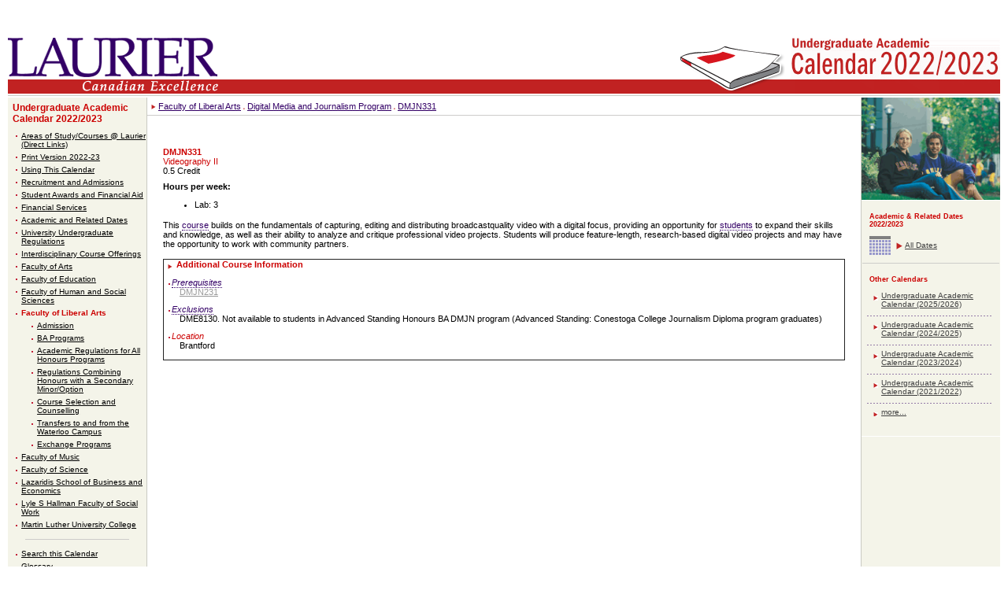

--- FILE ---
content_type: text/html
request_url: https://academic-calendar.wlu.ca/course.php?c=64260&cal=1&d=2596&s=1035&y=85
body_size: 14640
content:
<!DOCTYPE HTML PUBLIC "-//W3C//DTD HTML 4.01 Transitional//EN" "http://www.w3.org/TR/html4/loose.dtd">
<html lang="en">

<head>
	<meta http-equiv="Content-Type" content="text/html; charset=ISO-8859-1">
	<title>Wilfrid Laurier University - Undergraduate Academic Calendar - 2022/2023 - Faculty of Liberal Arts - Digital Media and Journalism Program - DMJN331</title>
	<LINK REL=StyleSheet HREF="css/style_wlu.css?ts=20200602_01" TYPE="text/css" MEDIA="screen,print">
	<LINK REL=StyleSheet HREF="css/style_wlu_print.css?ts=20200602_01" TYPE="text/css" MEDIA="print">
	<LINK REL=StyleSheet HREF="css/style_cal.css?ts=20200602_01" TYPE="text/css" MEDIA="screen">
	<meta http-equiv="X-UA-Compatible" content="IE=edge">

	<!--[if IE 6]><link rel="stylesheet" href="css/style_wlu_ie6.css" type="text/css" media="screen" /><![endif]-->
	<!--[if lte IE 9]><link rel="stylesheet" href="css/style_wlu_ie.css" type="text/css" media="screen" /><![endif]-->

	<script type="text/javascript">
		<!--
		function findPos(obj) {
			// gets the 'top' and 'left' positions of the object.

			var curtop = 0;
			var curleft = 0;
			if (obj.offsetParent) {
				while (obj.offsetParent) {
					curtop += obj.offsetTop;
					curleft += obj.offsetLeft;
					obj = obj.offsetParent;
				}
			} else {
				if (obj.y) curtop += obj.y;
				if (obj.x) curleft += obj.x;
			}
			var r = Array();
			r[0] = curtop;
			r[1] = curleft;
			return r;
		}

		function showGlossaryDef(obj, def) {
			// will move a special "glossary DIV" to appropriate spot and put term information into it.

			gPos = findPos(obj);
			if ((gPos[0] > 0) && (gPos[1] > 0)) {
				gDiv = document.getElementById("glossaryDef");
				if (gDiv) {
					gDiv.innerHTML = def.replace(/#QUOTE#/g, '"');
					gDiv.style.top = (gPos[0] + 15) + "px";
					gDiv.style.left = gPos[1] + "px";
					gDiv.style.visibility = "visible";
					gDiv.style.display = "inline";
				}
			}
		}

		function hideGlossaryDef() {
			gDiv = document.getElementById("glossaryDef");
			if (gDiv) {
				gDiv.style.visibility = "hidden";
				gDiv.style.display = "none";
			}
		}

		function hideSelect() {
			var DL_bIE = document.all ? true : false; // initialize var to identify IE
			if (DL_bIE) { // if browser is IE, then...
				var numforms = document.forms.length;
				for (f = 1; f < numforms; f++) {
					var numformelements = document.forms[f].elements.length;
					for (counter = 0; counter < numformelements; counter++) {
						var thisselect = document.forms[f].elements[counter];
						thisselect.style.visibility = "hidden";
					}
				}
			}
		}

		function showSelect() {
			var numforms = document.forms.length;
			for (f = 1; f < numforms; f++) {
				var numformelements = document.forms[f].elements.length;
				for (counter = 0; counter < numformelements; counter++) {
					var thisselect = document.forms[f].elements[counter];
					thisselect.style.visibility = "visible";
				}
			}
		}


		startList = function() {
			if (document.all && document.getElementById) {
				navRoot = document.getElementById("nav");
				for (i = 0; i < navRoot.childNodes.length; i++) {
					node = navRoot.childNodes[i];
					if (node.nodeName == "LI") {
						node.onmouseover = function() {
							this.className += " over";
						}
						node.onmouseout = function() {
							this.className = this.className.replace(" over", "");
						}
					}
				}
			}
		}
		window.onload = startList;
		//
		-->
	</script>
</head>

<body>

	<div class="header clearfix" role="banner">

		<a class="skip-to-content-link" href="#main">Skip to content</a>
		<a class="top-link" name="top"></a>

		<div class="header-logo">
			<a href="http://www.wlu.ca/">
				<img src="images/layout/laurier_logo.gif" alt="Wilfrid Laurier University">
			</a>
		</div>

		
		<div class="header-decoration">
			<img class="book-image" src="images/layout/book_white.gif" alt="Book decoration" role="presentation" aria-hidden="true" />
			<a href="index.php?cal=1&amp;y=85">
				<img src="./images/cms/corner/85/ug2022-2023.gif" width="268" height="101" alt="Undergraduate Academic Calendar - 2022/2023" />
			</a>
		</div>

		<div class="header-tagline">
			<img src="images/layout/canadian-excellence.gif" width="267" height="18" alt="Canadian Excellence">
		</div>
	</div>

	
	<div class="wrapper">

		<div id="deptnav" class="sidebar" role="navigation" aria-label="Left side navigation">

			<h2><A href="index_old.php?cal=1&amp;y=85">Undergraduate Academic Calendar 2022/2023</A></h2>
<ul>
	<li><a href="section.php?cal=1&amp;s=1041&amp;y=85">Areas of Study/Courses @ Laurier (Direct Links)</a></li>
	<li><a href="section.php?cal=1&amp;s=1045&amp;y=85">Print Version 2022-23</a></li>
	<li><a href="section.php?cal=1&amp;s=1049&amp;y=85">Using This Calendar</a></li>
	<li><a href="section.php?cal=1&amp;s=1042&amp;y=85"> Recruitment and Admissions</a></li>
	<li><a href="section.php?cal=1&amp;s=1040&amp;y=85">Student Awards and Financial Aid</a></li>
	<li><a href="section.php?cal=1&amp;s=1039&amp;y=85">Financial Services</a></li>
	<li><a href="section.php?cal=1&amp;s=1044&amp;y=85">Academic and Related Dates</a></li>
	<li><a href="section.php?cal=1&amp;s=1038&amp;y=85">University Undergraduate Regulations</a></li>
	<li><a href="department.php?cal=1&amp;d=2518&amp;s=1032&amp;y=85">Interdisciplinary Course Offerings</a></li>
	<li><a href="section.php?cal=1&amp;s=1033&amp;y=85">Faculty of Arts</a></li>
	<li><a href="section.php?cal=1&amp;s=1043&amp;y=85">Faculty of Education</a></li>
	<li><a href="section.php?cal=1&amp;s=1047&amp;y=85">Faculty of Human and Social Sciences</a></li>
	<li class="current"><a href="section.php?cal=1&amp;s=1035&amp;y=85">Faculty of Liberal Arts</a></li>
		<li class="sublist"><a href="section.php?cal=1&amp;s=1035&amp;ss=4214&amp;y=85">Admission</a></li>
		<li class="sublist"><a href="section.php?cal=1&amp;s=1035&amp;ss=4219&amp;y=85">BA Programs</a></li>
		<li class="sublist"><a href="section.php?cal=1&amp;s=1035&amp;ss=4217&amp;y=85">Academic Regulations for All Honours Programs</a></li>
		<li class="sublist"><a href="section.php?cal=1&amp;s=1035&amp;ss=4220&amp;y=85">Regulations Combining Honours with a Secondary Minor/Option</a></li>
		<li class="sublist"><a href="section.php?cal=1&amp;s=1035&amp;ss=4216&amp;y=85">Course Selection and Counselling</a></li>
		<li class="sublist"><a href="section.php?cal=1&amp;s=1035&amp;ss=4215&amp;y=85">Transfers to and from the Waterloo Campus</a></li>
		<li class="sublist"><a href="section.php?cal=1&amp;s=1035&amp;ss=4218&amp;y=85">Exchange Programs</a></li>
	<li><a href="section.php?cal=1&amp;s=1037&amp;y=85">Faculty of Music</a></li>
	<li><a href="section.php?cal=1&amp;s=1034&amp;y=85">Faculty of Science</a></li>
	<li><a href="section.php?cal=1&amp;s=1036&amp;y=85">Lazaridis School of Business and Economics</a></li>
	<li><a href="section.php?cal=1&amp;s=1048&amp;y=85">Lyle S Hallman Faculty of Social Work</a></li>
	<li><a href="section.php?cal=1&amp;s=1046&amp;y=85">Martin Luther University College</a></li>
</ul>
<hr/>
<ul>
	<li><a href="index_old.php?cal=1&amp;y=85">Search this Calendar</a></li>
	<li><a href="glossary.php?cal=1&amp;y=85">Glossary</a></li>
</ul>
			<div id="deptcontact">
	<h1>Contact Us:</h1>
		<strong>Contact Academic Department directly unless Calendar inquiry</strong><br />			email: <a href="mailto:&#0109;&#0104;&#0097;&#0110;&#0099;&#0111;&#0116;&#0116;&#0064;&#0119;&#0108;&#0117;&#0046;&#0099;&#0097;">Megan Hancott, Office of the Registrar</a><br />
					phone: 519-884-0710<br />
					</div>

		</div>

		<div id="main" class="main" role="main">

			<a name="mcontent"></a>

			<div class="breadcrumb">
<img src="images/layout/redlistarrow.gif" alt="List bullet" role="presentation" aria-hidden="true"> <a href="section.php?cal=1&amp;s=1035&amp;y=85">Faculty of Liberal Arts</a>&nbsp;<img src="images/layout/redlistsmbullet.gif" alt="list bullet" role="presentation" aria-hidden="true"> <a href="department.php?cal=1&amp;d=2596&amp;s=1035&amp;y=85">Digital Media and Journalism Program</a>&nbsp;<img src="images/layout/redlistsmbullet.gif" alt="list bullet" role="presentation" aria-hidden="true"> <a href="course.php?c=64260&amp;cal=1&amp;s=1035&amp;y=85">DMJN331</a>&nbsp;</div>

			<div class="content">
<h1>DMJN331<br/><SPAN style="font-weight:normal;">Videography II</span><br/><span style="font-weight:normal; color:#000000;">0.5 Credit</span></h1>
<div class="hours"><strong>Hours per week:</strong><ul><li>Lab: 3</li></div><p><div>This <A href="glossary.php?cal=1&amp;g=1323&amp;y=85" class="glossaryTerm" onMouseOver="showGlossaryDef(this,'<P>A unit of study in a given discipline identified by a unique number and name in a given department. (Refer to <a href=#QUOTE#https://academic-calendar.wlu.ca/section.php?cal=1&amp;s=1049&amp;ss=4280&amp;y=85#QUOTE#><b class=#QUOTE#Bold#QUOTE#>Course Description Definitions</b></a> for information concerning all related definitions.) The weight or value of a course is defined as follows: a 1.0 credit (or full-credit) course normally consists of three contact hours per week taken over an eight-month period (September - April). A half (0.5) credit course is normally conducted over a four-month period. A credit denotes a full-credit course with 1.0 indicated in the course description. A half-credit course is indicated with the 0.5 weight, and a quarter-credit course as 0.25 in the course description.</P>')" onMouseOut="hideGlossaryDef()">course</A> builds on the fundamentals of capturing, editing and distributing broadcastquality&nbsp;<span style="font-size: 11.2px;">video with a digital focus, providing an opportunity for <A href="glossary.php?cal=1&amp;g=1348&amp;y=85" class="glossaryTerm" onMouseOver="showGlossaryDef(this,'<P>  A student is a person who is registered in a program that leads to a degree, diploma or certificate of the university and includes all students described in the section, <a href=#QUOTE#/section.php?cal=1&amp;y=85#QUOTE#><b class=#QUOTE#Bold#QUOTE#>Classification of Students</b></a>, but does not include a visitor.  </P>')" onMouseOut="hideGlossaryDef()">students</A> to expand their&nbsp;</span><span style="font-size: 11.2px;">skills and knowledge, as well as their ability to analyze and critique professional video&nbsp;</span><span style="font-size: 11.2px;">projects. Students will produce feature-length, research-based digital video projects and&nbsp;</span><span style="font-size: 11.2px;">may have the opportunity to work with community partners.</span></div></p>

<div class="reqs">
<div class="heading">Additional Course Information</div>
<dl><dt><A href="glossary.php?cal=1&amp;g=1345&amp;y=85" class="glossaryTerm" onMouseOver="showGlossaryDef(this,'<P>  <p>A prerequisite for a course states a condition which must be satisfied prior to registration in the course. This condition may consist of a) obtaining credit for another course or other courses, or b) having a particular registration status, such as registration in a program and/or in a specified year, or as a senior student (i.e., a student who has obtained 5.0 or more credits), or c) having a minimum GPA (e.g., thesis courses).</p>        </P>')" onMouseOut="hideGlossaryDef()">Prerequisites</A></dt><dd class="required"><a href="course.php?c=64259&amp;cal=1&amp;d=2596&amp;s=1035&amp;y=85">DMJN231</a></dd><dt><A href="glossary.php?cal=1&amp;g=1333&amp;y=85" class="glossaryTerm" onMouseOver="showGlossaryDef(this,'<P><p>  An exclusion is a statement within a course description, indicating that a course or other level of attainment which, if already successfully completed, does not permit credit in another course, and which cannot be taken for credit concurrently with the other course. If an excluded course is completed, the first course is counted as a \'repeat\' and credit in the first attempt is lost. </p>     <p>It may also state that the course  cannot be counted for credit in a program or toward a particular  degree. Similar to the term antirequisite.  </p>    <p>An exclusion does not constitute equivalency toward the requirements for   a&nbsp;program and students should seek academic advising in all cases. <br /></p></P>')" onMouseOut="hideGlossaryDef()">Exclusions</A></dt><dd class="required">DME8130. Not available to students in Advanced Standing Honours BA DMJN program (Advanced Standing: Conestoga College Journalism Diploma program graduates)</dd><dt>Location</dt><dd class="required">Brantford</dd></dl>
<div class="clear">&nbsp;</div>
</div>
			</div> <!-- /.content -->

		</div> <!-- /.main -->

		
<div id="contentRHS" class="sidebar" role="navigation" aria-label="Right side navigation">
	<img src="./images/layout/picture_right.gif" alt="Decorative image" role="presentation">

		<div class="calright">
	<h4>Academic &amp; Related Dates 2022/2023</h4>
	<ul class="dates">
	<li><a href="dates.php?cal=1&amp;y=85">All Dates</a></li>
	</ul>

			<hr class="calrightrule"/>
	<h4>Other Calendars</h4>
	<ul class="archivedcal">
		<li class="ruled"><a href="index_old.php?cal=1&amp;y=92">Undergraduate Academic Calendar (2025/2026)</a></li>
		<li class="ruled"><a href="index_old.php?cal=1&amp;y=90">Undergraduate Academic Calendar (2024/2025)</a></li>
		<li class="ruled"><a href="index_old.php?cal=1&amp;y=87">Undergraduate Academic Calendar (2023/2024)</a></li>
		<li class="ruled"><a href="index_old.php?cal=1&amp;y=83">Undergraduate Academic Calendar (2021/2022)</a></li>
		<li><a href="/index.php">more...</a></li>
		</ul>
		</div>
</div> <!-- /.sidebar -->

	</div> <!-- /.wrapper -->

	<div class="footer" role="contentinfo">

		<div class="footer-top">
			<div>
				<a href="https://www.wlu.ca/about/locations-maps-and-parking/contact-us.html">Contact WLU</a>
			</div>
			<div>
				<span>&copy; 2026 Wilfrid Laurier University</span>
			</div>
			<div>
				<img src="images/layout/footer_red.gif" alt="Ontario, Canada" title="Ontario, Canada">
			</div>
		</div> <!-- /.footer-top -->

		<div class="footer-bottom">
			<div>
				<span>Wilfrid Laurier University | 75 University Avenue West, Waterloo, Ontario, Canada  N2L 3C5</span>
			</div>
			<div>
				<span>Phone: 519.884.1970 | Fax: 519.886.9351</span>
			</div>
			<div>
				<span class="brantford">&nbsp;&nbsp;&nbsp;&nbsp;&nbsp;&nbsp;&nbsp;&nbsp;&nbsp;&nbsp;&nbsp;</td>
			</div>
		</div> <!-- /.footer-bottom -->

	</div> <!-- /#footer -->

	
</body>
</html>

